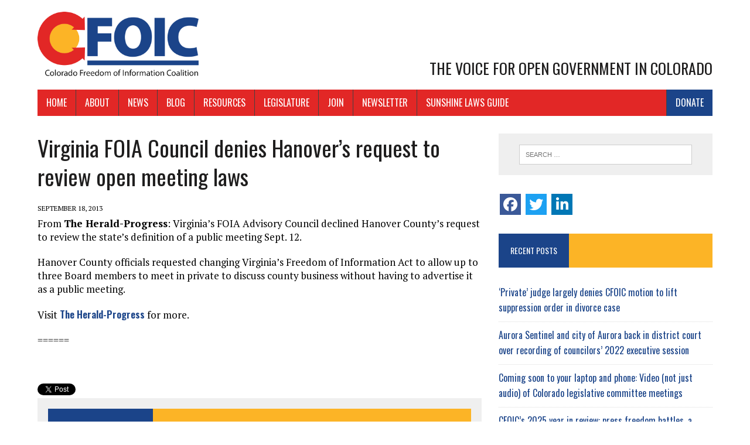

--- FILE ---
content_type: text/html; charset=UTF-8
request_url: https://coloradofoic.org/news/virginia-foia-council-denies-hanovers-request-to-review-open-meeting-laws/
body_size: 16512
content:
<!DOCTYPE html>
<html class="no-js" lang="en" prefix="og: http://ogp.me/ns# fb: http://ogp.me/ns/fb#">
<head>
<meta charset="UTF-8">
<meta name="viewport" content="width=device-width, initial-scale=1.0">
<link rel="profile" href="https://gmpg.org/xfn/11" />
<meta name='robots' content='index, follow, max-image-preview:large, max-snippet:-1, max-video-preview:-1' />
	<style>img:is([sizes="auto" i], [sizes^="auto," i]) { contain-intrinsic-size: 3000px 1500px }</style>
	
	<!-- This site is optimized with the Yoast SEO plugin v26.7 - https://yoast.com/wordpress/plugins/seo/ -->
	<title>Virginia FOIA Council denies Hanover’s request to review open meeting laws - Colorado Freedom of Information Coalition</title>
	<link rel="canonical" href="https://coloradofoic.org/news/virginia-foia-council-denies-hanovers-request-to-review-open-meeting-laws/" />
	<script type="application/ld+json" class="yoast-schema-graph">{"@context":"https://schema.org","@graph":[{"@type":"WebPage","@id":"https://coloradofoic.org/news/virginia-foia-council-denies-hanovers-request-to-review-open-meeting-laws/","url":"https://coloradofoic.org/news/virginia-foia-council-denies-hanovers-request-to-review-open-meeting-laws/","name":"Virginia FOIA Council denies Hanover’s request to review open meeting laws - Colorado Freedom of Information Coalition","isPartOf":{"@id":"https://coloradofoic.org/#website"},"datePublished":"2013-09-18T17:01:35+00:00","breadcrumb":{"@id":"https://coloradofoic.org/news/virginia-foia-council-denies-hanovers-request-to-review-open-meeting-laws/#breadcrumb"},"inLanguage":"en","potentialAction":[{"@type":"ReadAction","target":["https://coloradofoic.org/news/virginia-foia-council-denies-hanovers-request-to-review-open-meeting-laws/"]}]},{"@type":"BreadcrumbList","@id":"https://coloradofoic.org/news/virginia-foia-council-denies-hanovers-request-to-review-open-meeting-laws/#breadcrumb","itemListElement":[{"@type":"ListItem","position":1,"name":"Home","item":"https://coloradofoic.org/"},{"@type":"ListItem","position":2,"name":"Virginia FOIA Council denies Hanover’s request to review open meeting laws"}]},{"@type":"WebSite","@id":"https://coloradofoic.org/#website","url":"https://coloradofoic.org/","name":"Colorado Freedom of Information Coalition","description":"The Voice for Open Government in Colorado","publisher":{"@id":"https://coloradofoic.org/#organization"},"potentialAction":[{"@type":"SearchAction","target":{"@type":"EntryPoint","urlTemplate":"https://coloradofoic.org/?s={search_term_string}"},"query-input":{"@type":"PropertyValueSpecification","valueRequired":true,"valueName":"search_term_string"}}],"inLanguage":"en"},{"@type":"Organization","@id":"https://coloradofoic.org/#organization","name":"Colorado Freedom of Information Coalition","url":"https://coloradofoic.org/","logo":{"@type":"ImageObject","inLanguage":"en","@id":"https://coloradofoic.org/#/schema/logo/image/","url":"https://coloradofoic.org/wp-content/uploads/2022/09/CFOIC-logo.jpg","contentUrl":"https://coloradofoic.org/wp-content/uploads/2022/09/CFOIC-logo.jpg","width":1525,"height":630,"caption":"Colorado Freedom of Information Coalition"},"image":{"@id":"https://coloradofoic.org/#/schema/logo/image/"},"sameAs":["https://www.facebook.com/ColoradoFreedomOfInformationCoalition","https://x.com/CoFOIC","https://www.linkedin.com/company/colorado-freedom-of-information-coalition/"]}]}</script>
	<!-- / Yoast SEO plugin. -->


<link rel='dns-prefetch' href='//widgetlogic.org' />
<link rel='dns-prefetch' href='//secure.gravatar.com' />
<link rel='dns-prefetch' href='//stats.wp.com' />
<link rel='dns-prefetch' href='//fonts.googleapis.com' />
<link rel='dns-prefetch' href='//v0.wordpress.com' />
<link rel="alternate" type="application/rss+xml" title="Colorado Freedom of Information Coalition &raquo; Feed" href="https://coloradofoic.org/feed/" />
<link rel="alternate" type="application/rss+xml" title="Colorado Freedom of Information Coalition &raquo; Comments Feed" href="https://coloradofoic.org/comments/feed/" />
<script type="text/javascript">
/* <![CDATA[ */
window._wpemojiSettings = {"baseUrl":"https:\/\/s.w.org\/images\/core\/emoji\/16.0.1\/72x72\/","ext":".png","svgUrl":"https:\/\/s.w.org\/images\/core\/emoji\/16.0.1\/svg\/","svgExt":".svg","source":{"concatemoji":"https:\/\/coloradofoic.org\/wp-includes\/js\/wp-emoji-release.min.js?ver=3746d311935198f66bf861ecca3d70c0"}};
/*! This file is auto-generated */
!function(s,n){var o,i,e;function c(e){try{var t={supportTests:e,timestamp:(new Date).valueOf()};sessionStorage.setItem(o,JSON.stringify(t))}catch(e){}}function p(e,t,n){e.clearRect(0,0,e.canvas.width,e.canvas.height),e.fillText(t,0,0);var t=new Uint32Array(e.getImageData(0,0,e.canvas.width,e.canvas.height).data),a=(e.clearRect(0,0,e.canvas.width,e.canvas.height),e.fillText(n,0,0),new Uint32Array(e.getImageData(0,0,e.canvas.width,e.canvas.height).data));return t.every(function(e,t){return e===a[t]})}function u(e,t){e.clearRect(0,0,e.canvas.width,e.canvas.height),e.fillText(t,0,0);for(var n=e.getImageData(16,16,1,1),a=0;a<n.data.length;a++)if(0!==n.data[a])return!1;return!0}function f(e,t,n,a){switch(t){case"flag":return n(e,"\ud83c\udff3\ufe0f\u200d\u26a7\ufe0f","\ud83c\udff3\ufe0f\u200b\u26a7\ufe0f")?!1:!n(e,"\ud83c\udde8\ud83c\uddf6","\ud83c\udde8\u200b\ud83c\uddf6")&&!n(e,"\ud83c\udff4\udb40\udc67\udb40\udc62\udb40\udc65\udb40\udc6e\udb40\udc67\udb40\udc7f","\ud83c\udff4\u200b\udb40\udc67\u200b\udb40\udc62\u200b\udb40\udc65\u200b\udb40\udc6e\u200b\udb40\udc67\u200b\udb40\udc7f");case"emoji":return!a(e,"\ud83e\udedf")}return!1}function g(e,t,n,a){var r="undefined"!=typeof WorkerGlobalScope&&self instanceof WorkerGlobalScope?new OffscreenCanvas(300,150):s.createElement("canvas"),o=r.getContext("2d",{willReadFrequently:!0}),i=(o.textBaseline="top",o.font="600 32px Arial",{});return e.forEach(function(e){i[e]=t(o,e,n,a)}),i}function t(e){var t=s.createElement("script");t.src=e,t.defer=!0,s.head.appendChild(t)}"undefined"!=typeof Promise&&(o="wpEmojiSettingsSupports",i=["flag","emoji"],n.supports={everything:!0,everythingExceptFlag:!0},e=new Promise(function(e){s.addEventListener("DOMContentLoaded",e,{once:!0})}),new Promise(function(t){var n=function(){try{var e=JSON.parse(sessionStorage.getItem(o));if("object"==typeof e&&"number"==typeof e.timestamp&&(new Date).valueOf()<e.timestamp+604800&&"object"==typeof e.supportTests)return e.supportTests}catch(e){}return null}();if(!n){if("undefined"!=typeof Worker&&"undefined"!=typeof OffscreenCanvas&&"undefined"!=typeof URL&&URL.createObjectURL&&"undefined"!=typeof Blob)try{var e="postMessage("+g.toString()+"("+[JSON.stringify(i),f.toString(),p.toString(),u.toString()].join(",")+"));",a=new Blob([e],{type:"text/javascript"}),r=new Worker(URL.createObjectURL(a),{name:"wpTestEmojiSupports"});return void(r.onmessage=function(e){c(n=e.data),r.terminate(),t(n)})}catch(e){}c(n=g(i,f,p,u))}t(n)}).then(function(e){for(var t in e)n.supports[t]=e[t],n.supports.everything=n.supports.everything&&n.supports[t],"flag"!==t&&(n.supports.everythingExceptFlag=n.supports.everythingExceptFlag&&n.supports[t]);n.supports.everythingExceptFlag=n.supports.everythingExceptFlag&&!n.supports.flag,n.DOMReady=!1,n.readyCallback=function(){n.DOMReady=!0}}).then(function(){return e}).then(function(){var e;n.supports.everything||(n.readyCallback(),(e=n.source||{}).concatemoji?t(e.concatemoji):e.wpemoji&&e.twemoji&&(t(e.twemoji),t(e.wpemoji)))}))}((window,document),window._wpemojiSettings);
/* ]]> */
</script>
<link rel='stylesheet' id='cnss_font_awesome_css-css' href='https://coloradofoic.org/wp-content/plugins/easy-social-icons/css/font-awesome/css/all.min.css?ver=7.0.0' type='text/css' media='all' />
<link rel='stylesheet' id='cnss_font_awesome_v4_shims-css' href='https://coloradofoic.org/wp-content/plugins/easy-social-icons/css/font-awesome/css/v4-shims.min.css?ver=7.0.0' type='text/css' media='all' />
<link rel='stylesheet' id='cnss_css-css' href='https://coloradofoic.org/wp-content/plugins/easy-social-icons/css/cnss.css?ver=1.0' type='text/css' media='all' />
<link rel='stylesheet' id='cnss_share_css-css' href='https://coloradofoic.org/wp-content/plugins/easy-social-icons/css/share.css?ver=1.0' type='text/css' media='all' />
<link rel='stylesheet' id='pt-cv-public-style-css' href='https://coloradofoic.org/wp-content/plugins/content-views-query-and-display-post-page/public/assets/css/cv.css?ver=4.2.1' type='text/css' media='all' />
<link rel='stylesheet' id='pt-cv-public-pro-style-css' href='https://coloradofoic.org/wp-content/plugins/pt-content-views-pro/public/assets/css/cvpro.min.css?ver=5.8.7.1' type='text/css' media='all' />
<style id='wp-emoji-styles-inline-css' type='text/css'>

	img.wp-smiley, img.emoji {
		display: inline !important;
		border: none !important;
		box-shadow: none !important;
		height: 1em !important;
		width: 1em !important;
		margin: 0 0.07em !important;
		vertical-align: -0.1em !important;
		background: none !important;
		padding: 0 !important;
	}
</style>
<link rel='stylesheet' id='wp-block-library-css' href='https://coloradofoic.org/wp-includes/css/dist/block-library/style.min.css?ver=3746d311935198f66bf861ecca3d70c0' type='text/css' media='all' />
<style id='classic-theme-styles-inline-css' type='text/css'>
/*! This file is auto-generated */
.wp-block-button__link{color:#fff;background-color:#32373c;border-radius:9999px;box-shadow:none;text-decoration:none;padding:calc(.667em + 2px) calc(1.333em + 2px);font-size:1.125em}.wp-block-file__button{background:#32373c;color:#fff;text-decoration:none}
</style>
<style id='autoblue-comments-style-inline-css' type='text/css'>
.wp-block-autoblue-comment-template{list-style:none;margin:0;padding-left:0}.wp-block-autoblue-comment{display:grid;grid-template-columns:50px 1fr;grid-column-gap:16px}.wp-block-autoblue-comment>*{grid-column:2}.wp-block-autoblue-comment+.wp-block-autoblue-comment{margin-top:24px}.wp-block-autoblue-comment-avatar{grid-column:1;grid-row:span 4}.wp-block-autoblue-comment-avatar img{aspect-ratio:1/1;border-radius:50%;object-fit:cover;object-position:center;width:100%}.wp-block-autoblue-comment-author{align-items:center;display:flex;flex-wrap:wrap;gap:8px}.wp-block-autoblue-comment-author__name{font-weight:700}.wp-block-autoblue-comment-author__handle{opacity:.7}.wp-block-autoblue-comments-comment-text{margin:8px 0}.wp-block-autoblue-comment-date{font-size:80%;opacity:.7}.wp-block-autoblue-comment-replies{list-style:none;margin-top:24px;padding-left:0}.wp-block-autoblue-comment .wp-block-autoblue-comment .wp-block-autoblue-comment .wp-block-autoblue-comment-replies{grid-column:span 2}

</style>
<link rel='stylesheet' id='wp-components-css' href='https://coloradofoic.org/wp-includes/css/dist/components/style.min.css?ver=3746d311935198f66bf861ecca3d70c0' type='text/css' media='all' />
<link rel='stylesheet' id='wp-preferences-css' href='https://coloradofoic.org/wp-includes/css/dist/preferences/style.min.css?ver=3746d311935198f66bf861ecca3d70c0' type='text/css' media='all' />
<link rel='stylesheet' id='wp-block-editor-css' href='https://coloradofoic.org/wp-includes/css/dist/block-editor/style.min.css?ver=3746d311935198f66bf861ecca3d70c0' type='text/css' media='all' />
<link rel='stylesheet' id='popup-maker-block-library-style-css' href='https://coloradofoic.org/wp-content/plugins/popup-maker/dist/packages/block-library-style.css?ver=dbea705cfafe089d65f1' type='text/css' media='all' />
<link rel='stylesheet' id='mediaelement-css' href='https://coloradofoic.org/wp-includes/js/mediaelement/mediaelementplayer-legacy.min.css?ver=4.2.17' type='text/css' media='all' />
<link rel='stylesheet' id='wp-mediaelement-css' href='https://coloradofoic.org/wp-includes/js/mediaelement/wp-mediaelement.min.css?ver=3746d311935198f66bf861ecca3d70c0' type='text/css' media='all' />
<style id='jetpack-sharing-buttons-style-inline-css' type='text/css'>
.jetpack-sharing-buttons__services-list{display:flex;flex-direction:row;flex-wrap:wrap;gap:0;list-style-type:none;margin:5px;padding:0}.jetpack-sharing-buttons__services-list.has-small-icon-size{font-size:12px}.jetpack-sharing-buttons__services-list.has-normal-icon-size{font-size:16px}.jetpack-sharing-buttons__services-list.has-large-icon-size{font-size:24px}.jetpack-sharing-buttons__services-list.has-huge-icon-size{font-size:36px}@media print{.jetpack-sharing-buttons__services-list{display:none!important}}.editor-styles-wrapper .wp-block-jetpack-sharing-buttons{gap:0;padding-inline-start:0}ul.jetpack-sharing-buttons__services-list.has-background{padding:1.25em 2.375em}
</style>
<link rel='stylesheet' id='block-widget-css' href='https://coloradofoic.org/wp-content/plugins/widget-logic/block_widget/css/widget.css?ver=1768265231' type='text/css' media='all' />
<style id='global-styles-inline-css' type='text/css'>
:root{--wp--preset--aspect-ratio--square: 1;--wp--preset--aspect-ratio--4-3: 4/3;--wp--preset--aspect-ratio--3-4: 3/4;--wp--preset--aspect-ratio--3-2: 3/2;--wp--preset--aspect-ratio--2-3: 2/3;--wp--preset--aspect-ratio--16-9: 16/9;--wp--preset--aspect-ratio--9-16: 9/16;--wp--preset--color--black: #000000;--wp--preset--color--cyan-bluish-gray: #abb8c3;--wp--preset--color--white: #ffffff;--wp--preset--color--pale-pink: #f78da7;--wp--preset--color--vivid-red: #cf2e2e;--wp--preset--color--luminous-vivid-orange: #ff6900;--wp--preset--color--luminous-vivid-amber: #fcb900;--wp--preset--color--light-green-cyan: #7bdcb5;--wp--preset--color--vivid-green-cyan: #00d084;--wp--preset--color--pale-cyan-blue: #8ed1fc;--wp--preset--color--vivid-cyan-blue: #0693e3;--wp--preset--color--vivid-purple: #9b51e0;--wp--preset--gradient--vivid-cyan-blue-to-vivid-purple: linear-gradient(135deg,rgba(6,147,227,1) 0%,rgb(155,81,224) 100%);--wp--preset--gradient--light-green-cyan-to-vivid-green-cyan: linear-gradient(135deg,rgb(122,220,180) 0%,rgb(0,208,130) 100%);--wp--preset--gradient--luminous-vivid-amber-to-luminous-vivid-orange: linear-gradient(135deg,rgba(252,185,0,1) 0%,rgba(255,105,0,1) 100%);--wp--preset--gradient--luminous-vivid-orange-to-vivid-red: linear-gradient(135deg,rgba(255,105,0,1) 0%,rgb(207,46,46) 100%);--wp--preset--gradient--very-light-gray-to-cyan-bluish-gray: linear-gradient(135deg,rgb(238,238,238) 0%,rgb(169,184,195) 100%);--wp--preset--gradient--cool-to-warm-spectrum: linear-gradient(135deg,rgb(74,234,220) 0%,rgb(151,120,209) 20%,rgb(207,42,186) 40%,rgb(238,44,130) 60%,rgb(251,105,98) 80%,rgb(254,248,76) 100%);--wp--preset--gradient--blush-light-purple: linear-gradient(135deg,rgb(255,206,236) 0%,rgb(152,150,240) 100%);--wp--preset--gradient--blush-bordeaux: linear-gradient(135deg,rgb(254,205,165) 0%,rgb(254,45,45) 50%,rgb(107,0,62) 100%);--wp--preset--gradient--luminous-dusk: linear-gradient(135deg,rgb(255,203,112) 0%,rgb(199,81,192) 50%,rgb(65,88,208) 100%);--wp--preset--gradient--pale-ocean: linear-gradient(135deg,rgb(255,245,203) 0%,rgb(182,227,212) 50%,rgb(51,167,181) 100%);--wp--preset--gradient--electric-grass: linear-gradient(135deg,rgb(202,248,128) 0%,rgb(113,206,126) 100%);--wp--preset--gradient--midnight: linear-gradient(135deg,rgb(2,3,129) 0%,rgb(40,116,252) 100%);--wp--preset--font-size--small: 13px;--wp--preset--font-size--medium: 20px;--wp--preset--font-size--large: 36px;--wp--preset--font-size--x-large: 42px;--wp--preset--spacing--20: 0.44rem;--wp--preset--spacing--30: 0.67rem;--wp--preset--spacing--40: 1rem;--wp--preset--spacing--50: 1.5rem;--wp--preset--spacing--60: 2.25rem;--wp--preset--spacing--70: 3.38rem;--wp--preset--spacing--80: 5.06rem;--wp--preset--shadow--natural: 6px 6px 9px rgba(0, 0, 0, 0.2);--wp--preset--shadow--deep: 12px 12px 50px rgba(0, 0, 0, 0.4);--wp--preset--shadow--sharp: 6px 6px 0px rgba(0, 0, 0, 0.2);--wp--preset--shadow--outlined: 6px 6px 0px -3px rgba(255, 255, 255, 1), 6px 6px rgba(0, 0, 0, 1);--wp--preset--shadow--crisp: 6px 6px 0px rgba(0, 0, 0, 1);}:where(.is-layout-flex){gap: 0.5em;}:where(.is-layout-grid){gap: 0.5em;}body .is-layout-flex{display: flex;}.is-layout-flex{flex-wrap: wrap;align-items: center;}.is-layout-flex > :is(*, div){margin: 0;}body .is-layout-grid{display: grid;}.is-layout-grid > :is(*, div){margin: 0;}:where(.wp-block-columns.is-layout-flex){gap: 2em;}:where(.wp-block-columns.is-layout-grid){gap: 2em;}:where(.wp-block-post-template.is-layout-flex){gap: 1.25em;}:where(.wp-block-post-template.is-layout-grid){gap: 1.25em;}.has-black-color{color: var(--wp--preset--color--black) !important;}.has-cyan-bluish-gray-color{color: var(--wp--preset--color--cyan-bluish-gray) !important;}.has-white-color{color: var(--wp--preset--color--white) !important;}.has-pale-pink-color{color: var(--wp--preset--color--pale-pink) !important;}.has-vivid-red-color{color: var(--wp--preset--color--vivid-red) !important;}.has-luminous-vivid-orange-color{color: var(--wp--preset--color--luminous-vivid-orange) !important;}.has-luminous-vivid-amber-color{color: var(--wp--preset--color--luminous-vivid-amber) !important;}.has-light-green-cyan-color{color: var(--wp--preset--color--light-green-cyan) !important;}.has-vivid-green-cyan-color{color: var(--wp--preset--color--vivid-green-cyan) !important;}.has-pale-cyan-blue-color{color: var(--wp--preset--color--pale-cyan-blue) !important;}.has-vivid-cyan-blue-color{color: var(--wp--preset--color--vivid-cyan-blue) !important;}.has-vivid-purple-color{color: var(--wp--preset--color--vivid-purple) !important;}.has-black-background-color{background-color: var(--wp--preset--color--black) !important;}.has-cyan-bluish-gray-background-color{background-color: var(--wp--preset--color--cyan-bluish-gray) !important;}.has-white-background-color{background-color: var(--wp--preset--color--white) !important;}.has-pale-pink-background-color{background-color: var(--wp--preset--color--pale-pink) !important;}.has-vivid-red-background-color{background-color: var(--wp--preset--color--vivid-red) !important;}.has-luminous-vivid-orange-background-color{background-color: var(--wp--preset--color--luminous-vivid-orange) !important;}.has-luminous-vivid-amber-background-color{background-color: var(--wp--preset--color--luminous-vivid-amber) !important;}.has-light-green-cyan-background-color{background-color: var(--wp--preset--color--light-green-cyan) !important;}.has-vivid-green-cyan-background-color{background-color: var(--wp--preset--color--vivid-green-cyan) !important;}.has-pale-cyan-blue-background-color{background-color: var(--wp--preset--color--pale-cyan-blue) !important;}.has-vivid-cyan-blue-background-color{background-color: var(--wp--preset--color--vivid-cyan-blue) !important;}.has-vivid-purple-background-color{background-color: var(--wp--preset--color--vivid-purple) !important;}.has-black-border-color{border-color: var(--wp--preset--color--black) !important;}.has-cyan-bluish-gray-border-color{border-color: var(--wp--preset--color--cyan-bluish-gray) !important;}.has-white-border-color{border-color: var(--wp--preset--color--white) !important;}.has-pale-pink-border-color{border-color: var(--wp--preset--color--pale-pink) !important;}.has-vivid-red-border-color{border-color: var(--wp--preset--color--vivid-red) !important;}.has-luminous-vivid-orange-border-color{border-color: var(--wp--preset--color--luminous-vivid-orange) !important;}.has-luminous-vivid-amber-border-color{border-color: var(--wp--preset--color--luminous-vivid-amber) !important;}.has-light-green-cyan-border-color{border-color: var(--wp--preset--color--light-green-cyan) !important;}.has-vivid-green-cyan-border-color{border-color: var(--wp--preset--color--vivid-green-cyan) !important;}.has-pale-cyan-blue-border-color{border-color: var(--wp--preset--color--pale-cyan-blue) !important;}.has-vivid-cyan-blue-border-color{border-color: var(--wp--preset--color--vivid-cyan-blue) !important;}.has-vivid-purple-border-color{border-color: var(--wp--preset--color--vivid-purple) !important;}.has-vivid-cyan-blue-to-vivid-purple-gradient-background{background: var(--wp--preset--gradient--vivid-cyan-blue-to-vivid-purple) !important;}.has-light-green-cyan-to-vivid-green-cyan-gradient-background{background: var(--wp--preset--gradient--light-green-cyan-to-vivid-green-cyan) !important;}.has-luminous-vivid-amber-to-luminous-vivid-orange-gradient-background{background: var(--wp--preset--gradient--luminous-vivid-amber-to-luminous-vivid-orange) !important;}.has-luminous-vivid-orange-to-vivid-red-gradient-background{background: var(--wp--preset--gradient--luminous-vivid-orange-to-vivid-red) !important;}.has-very-light-gray-to-cyan-bluish-gray-gradient-background{background: var(--wp--preset--gradient--very-light-gray-to-cyan-bluish-gray) !important;}.has-cool-to-warm-spectrum-gradient-background{background: var(--wp--preset--gradient--cool-to-warm-spectrum) !important;}.has-blush-light-purple-gradient-background{background: var(--wp--preset--gradient--blush-light-purple) !important;}.has-blush-bordeaux-gradient-background{background: var(--wp--preset--gradient--blush-bordeaux) !important;}.has-luminous-dusk-gradient-background{background: var(--wp--preset--gradient--luminous-dusk) !important;}.has-pale-ocean-gradient-background{background: var(--wp--preset--gradient--pale-ocean) !important;}.has-electric-grass-gradient-background{background: var(--wp--preset--gradient--electric-grass) !important;}.has-midnight-gradient-background{background: var(--wp--preset--gradient--midnight) !important;}.has-small-font-size{font-size: var(--wp--preset--font-size--small) !important;}.has-medium-font-size{font-size: var(--wp--preset--font-size--medium) !important;}.has-large-font-size{font-size: var(--wp--preset--font-size--large) !important;}.has-x-large-font-size{font-size: var(--wp--preset--font-size--x-large) !important;}
:where(.wp-block-post-template.is-layout-flex){gap: 1.25em;}:where(.wp-block-post-template.is-layout-grid){gap: 1.25em;}
:where(.wp-block-columns.is-layout-flex){gap: 2em;}:where(.wp-block-columns.is-layout-grid){gap: 2em;}
:root :where(.wp-block-pullquote){font-size: 1.5em;line-height: 1.6;}
</style>
<link rel='stylesheet' id='contact-form-7-css' href='https://coloradofoic.org/wp-content/plugins/contact-form-7/includes/css/styles.css?ver=6.1.4' type='text/css' media='all' />
<link rel='stylesheet' id='email-subscribers-css' href='https://coloradofoic.org/wp-content/plugins/email-subscribers/lite/public/css/email-subscribers-public.css?ver=5.9.14' type='text/css' media='all' />
<link rel='stylesheet' id='toc-screen-css' href='https://coloradofoic.org/wp-content/plugins/table-of-contents-plus/screen.min.css?ver=2411.1' type='text/css' media='all' />
<style id='toc-screen-inline-css' type='text/css'>
div#toc_container {background: #efefef;border: 1px solid #FFFFFF;}
</style>
<link rel='stylesheet' id='godaddy-styles-css' href='https://coloradofoic.org/wp-content/mu-plugins/vendor/wpex/godaddy-launch/includes/Dependencies/GoDaddy/Styles/build/latest.css?ver=2.0.2' type='text/css' media='all' />
<link rel='stylesheet' id='mh-newsdesk-parent-style-css' href='https://coloradofoic.org/wp-content/themes/mh_newsdesk/style.css?ver=3746d311935198f66bf861ecca3d70c0' type='text/css' media='all' />
<link rel='stylesheet' id='mh-newsdesk-child-style-css' href='https://coloradofoic.org/wp-content/themes/mh_cofoic_child/style.css?ver=3746d311935198f66bf861ecca3d70c0' type='text/css' media='all' />
<link rel='stylesheet' id='mh-style-css' href='https://coloradofoic.org/wp-content/themes/mh_cofoic_child/style.css?ver=1.4.3' type='text/css' media='all' />
<link rel='stylesheet' id='mh-font-awesome-css' href='https://coloradofoic.org/wp-content/themes/mh_newsdesk/includes/font-awesome.min.css' type='text/css' media='all' />
<link rel='stylesheet' id='mh-google-fonts-css' href='https://fonts.googleapis.com/css?family=PT+Serif:300,400,400italic,600,700%7cOswald:300,400,400italic,600,700' type='text/css' media='all' />
<script type="text/javascript" src="https://coloradofoic.org/wp-includes/js/jquery/jquery.min.js?ver=3.7.1" id="jquery-core-js"></script>
<script type="text/javascript" src="https://coloradofoic.org/wp-includes/js/jquery/jquery-migrate.min.js?ver=3.4.1" id="jquery-migrate-js"></script>
<script type="text/javascript" src="https://coloradofoic.org/wp-content/plugins/easy-social-icons/js/cnss.js?ver=1.0" id="cnss_js-js"></script>
<script type="text/javascript" src="https://coloradofoic.org/wp-content/plugins/easy-social-icons/js/share.js?ver=1.0" id="cnss_share_js-js"></script>
<script type="text/javascript" src="https://coloradofoic.org/wp-content/plugins/sticky-menu-or-anything-on-scroll/assets/js/jq-sticky-anything.min.js?ver=2.1.1" id="stickyAnythingLib-js"></script>
<script type="text/javascript" src="https://coloradofoic.org/wp-content/themes/mh_newsdesk/js/scripts.js?ver=3746d311935198f66bf861ecca3d70c0" id="mh-scripts-js"></script>
<link rel="https://api.w.org/" href="https://coloradofoic.org/wp-json/" /><link rel="alternate" title="JSON" type="application/json" href="https://coloradofoic.org/wp-json/wp/v2/news/1006" /><link rel="EditURI" type="application/rsd+xml" title="RSD" href="https://coloradofoic.org/xmlrpc.php?rsd" />

<link rel="alternate" title="oEmbed (JSON)" type="application/json+oembed" href="https://coloradofoic.org/wp-json/oembed/1.0/embed?url=https%3A%2F%2Fcoloradofoic.org%2Fnews%2Fvirginia-foia-council-denies-hanovers-request-to-review-open-meeting-laws%2F" />
<link rel="alternate" title="oEmbed (XML)" type="text/xml+oembed" href="https://coloradofoic.org/wp-json/oembed/1.0/embed?url=https%3A%2F%2Fcoloradofoic.org%2Fnews%2Fvirginia-foia-council-denies-hanovers-request-to-review-open-meeting-laws%2F&#038;format=xml" />
<style type="text/css">
		ul.cnss-social-icon li.cn-fa-icon a:hover{color:#ffffff!important;}
		</style>
		<!-- GA Google Analytics @ https://m0n.co/ga -->
		<script async src="https://www.googletagmanager.com/gtag/js?id=G-G4BQ6QNL81"></script>
		<script>
			window.dataLayer = window.dataLayer || [];
			function gtag(){dataLayer.push(arguments);}
			gtag('js', new Date());
			gtag('config', 'G-G4BQ6QNL81');
		</script>

		<style>img#wpstats{display:none}</style>
			<style type="text/css">
    	    		.social-nav a:hover, .logo-title, .entry-content a, a:hover, .entry-meta .entry-meta-author, .entry-meta a, .comment-info, blockquote, .pagination a:hover .pagelink { color: #1b4489; }
			.main-nav li:hover, .slicknav_menu, .ticker-title, .breadcrumb a, .breadcrumb .bc-text, .button span, .widget-title span, input[type=submit], table th, .comment-section-title .comment-count, #cancel-comment-reply-link:hover, .pagination .current, .pagination .pagelink { background: #1b4489; }
			blockquote, input[type=text]:hover, input[type=email]:hover, input[type=tel]:hover, input[type=url]:hover, textarea:hover { border-color: #1b4489; }
    	    				.widget-title, .pagination a.page-numbers:hover, .dots:hover, .pagination a:hover .pagelink, .comment-section-title { background: #fcb426; }
			.commentlist .depth-1, .commentlist .bypostauthor .avatar { border-color: #fcb426; }
    	    				.main-nav, .main-nav ul li:hover > ul, .mh-footer { background: #e22726; }
    	    				.header-top, .header-nav ul li:hover > ul, .footer-ad-wrap, .footer-1, .footer-2, .footer-3, .footer-bottom { background: #e22726; }
			.social-nav a { color: #e22726; }
    	    	    		</style>
    <!--[if lt IE 9]>
<script src="https://coloradofoic.org/wp-content/themes/mh_newsdesk/js/css3-mediaqueries.js"></script>
<![endif]-->
<meta name="twitter:widgets:link-color" content="#000000"><meta name="twitter:widgets:border-color" content="#000000"><meta name="twitter:partner" content="tfwp"><link rel="icon" href="https://coloradofoic.org/wp-content/uploads/2019/03/cropped-cofoicicon-1-32x32.png" sizes="32x32" />
<link rel="icon" href="https://coloradofoic.org/wp-content/uploads/2019/03/cropped-cofoicicon-1-192x192.png" sizes="192x192" />
<link rel="apple-touch-icon" href="https://coloradofoic.org/wp-content/uploads/2019/03/cropped-cofoicicon-1-180x180.png" />
<meta name="msapplication-TileImage" content="https://coloradofoic.org/wp-content/uploads/2019/03/cropped-cofoicicon-1-270x270.png" />

<meta name="twitter:card" content="summary"><meta name="twitter:title" content="Virginia FOIA Council denies Hanover’s request to review open meeting laws"><meta name="twitter:site" content="@CoFOIC"><meta name="twitter:description" content="From The Herald-Progress:&nbsp;Virginia&rsquo;s FOIA Advisory Council declined Hanover County&rsquo;s request to review the state&rsquo;s definition of a public meeting Sept. 12. Hanover County officials requested changing Virginia&rsquo;s Freedom of Information Act to allow up to three Board members to meet in private to discuss county business without having to advertise it as a public meeting.&hellip;">
		<style type="text/css" id="wp-custom-css">
			body{background:#FFF;}

a {color:#1b4489;font-family:Oswald,sans-serif;}

a:hover {color:#333;font-family:Oswald,sans-serif;}

.entry-tags {
	margin:30px 0;
}

.entry-meta-cats, .entry-meta-date {
	display:block;
}

figcaption {font-size:0.8em;color:#666;text-align:center;}

.related-content .entry-meta {display:none;}

input[type=submit] {
	text-transform:uppercase;font-family:Oswald,sans-serif;font-size:0.8rem;
	padding:5px;
}
input[type=submit]:hover {
	font-size:0.8rem;
	padding:5px;
}

label {
	text-transform:uppercase;font-family:Oswald,sans-serif;font-size:0.8rem;
}

.home-sidebar a.button span {display:block;}

.content-list-thumb img {
	max-width:none;
	width:100%;
}

.entry-category {
	text-transform:uppercase;
	font-size: 0.75rem;
}

.entry-category a {
	margin-right:20px;
	font-weight:700;
}

.alignleft, .alignright {width:100%;height:auto;margin-bottom:10px;}

.alignleft img, .alignright img, .alignnone img {width:100%;height:auto;}

.alignnone {margin:0 0 20px;}
.logo-wrap {position:relative;}
.logo-wrap img {max-width:275px;}
.logo .logo-title {display:none;}
.logo .logo-tagline {margin-top:30px;}

.imagesmall .alignleft, .imagesmall .alignright {
	width:25%!important;
}

.wp-caption-text {font-style:italic;}

.video-wrapper {
	width: 100%;
	position: relative;
	padding-bottom: 56.25%;
	padding-top:0;
	height: 0;
	overflow: hidden;
	margin: 0 0 20px;	
}

.video-wrapper iframe {
	position: absolute;
	top: 0;
	left: 0;
	width: 100%;
	height: 100%;
}

.post-postscript, .jetpack_subscription_widget p {
	font-size:13px;
	line-height:18px;
	font-style:italic;
}

.mh-fp-large-widget .entry-meta-cats {display:none;}

.pt-cv-ifield {border-left:8px solid #f2f2f2;}

.page-id-17916 .pt-cv-ifield {border-left:none;border-bottom:1px dotted #dcdcdc;}


.widget_categories .cat-item-7, .widget_categories .cat-item-1 {display:none;}

.widget_recent_entries li {
	border-bottom:1px dotted #dcdcdc;padding:10px 0;
}

.jetpack_subscription_widget {margin-top:30px;}

.pt-cv-wrapper .pagination>li>a {
	padding:12px 20px;border:none;
}

@media (min-width:980px) {
.alignleft, .alignright {width:50%;height:auto;max-width:500px;}
.alignleft {margin:0 20px 10px 0;}
.alignright {margin:0 0 10px 20px;}
	
.logo .logo-tagline {position:absolute;top:80px;
right:0px;margin-top:0;font-size:26px}

li.menu-item-18022 {float:right;}
li.menu-item-18022 a {background: #1b4489;}
li.menu-item-18022 a:hover {background: #fcb426;}
}

.toc_widget ul ul {
	margin-left:20px;
}

.toc_widget ul ul ul {
	margin-left:20px;
}

.toc_title {
	font-family: 'Oswald',Helvetica,Arial,sans-serif;
	font-size: 0.875rem;
	font-weight: 300!important;
	text-transform: uppercase;
}

#toc_container {
	padding:30px;
}

#toc_container a {
	font-weight:400;
}

.toc_number {
	display:none;
}

#post-25347 h2 {
	text-transform:uppercase;
	background: #1b4489;
	color:#FFF;
	padding:20px;
}

#post-25347 h3 {
	color:#e22726;
}

#post-25347 h4 {
	color:#1b4489;
background: #fcb426;
padding: 5px 10px;
font-size: 16px;
display: inline-block;	
}

#post-25347 .entry-content ul {
	list-style:disc;
}

#post-25347 .entry-content ul ul {
	list-style:circle;
}

#toc-widget-2.element-is-sticky {
	overflow-y:scroll!important;
	max-height:95vh!important;
	width:auto!important;
	background:#FFF!important;
}		</style>
		
<!-- START - Open Graph and Twitter Card Tags 3.3.7 -->
 <!-- Facebook Open Graph -->
  <meta property="og:locale" content="en"/>
  <meta property="og:site_name" content="Colorado Freedom of Information Coalition"/>
  <meta property="og:title" content="Virginia FOIA Council denies Hanover’s request to review open meeting laws - Colorado Freedom of Information Coalition"/>
  <meta property="og:url" content="https://coloradofoic.org/news/virginia-foia-council-denies-hanovers-request-to-review-open-meeting-laws/"/>
  <meta property="og:type" content="article"/>
  <meta property="og:description" content="From The Herald-Progress: Virginia&rsquo;s FOIA Advisory Council declined Hanover County&rsquo;s request to review the state&rsquo;s definition of a public meeting Sept. 12. Hanover County officials requested changing Virginia&rsquo;s Freedom of Information Act to allow up to three Board members to"/>
  <meta property="article:publisher" content="https://www.facebook.com/ColoradoFreedomOfInformationCoalition/"/>
 <!-- Google+ / Schema.org -->
 <!-- Twitter Cards -->
  <meta name="twitter:title" content="Virginia FOIA Council denies Hanover’s request to review open meeting laws - Colorado Freedom of Information Coalition"/>
  <meta name="twitter:url" content="https://coloradofoic.org/news/virginia-foia-council-denies-hanovers-request-to-review-open-meeting-laws/"/>
  <meta name="twitter:description" content="From The Herald-Progress: Virginia&rsquo;s FOIA Advisory Council declined Hanover County&rsquo;s request to review the state&rsquo;s definition of a public meeting Sept. 12. Hanover County officials requested changing Virginia&rsquo;s Freedom of Information Act to allow up to three Board members to"/>
  <meta name="twitter:card" content="summary_large_image"/>
  <meta name="twitter:site" content="@CoFOIC"/>
 <!-- SEO -->
 <!-- Misc. tags -->
 <!-- is_singular | yoast_seo -->
<!-- END - Open Graph and Twitter Card Tags 3.3.7 -->
	
<script src=https://www.billtrack50.com/Scripts/bt50.widget.min.js type="text/javascript"></script> 
<script type="text/javascript">
  BT50.Widget({
    backImage: 'flat',
    billSheet:  '5c4174d1-4bcc-40f8-9277-6c8f4f818ee1',
    borderColor: '#9C9C9C',
    fontFamily: 'Verdana, Arial, Helvetica, sans-serif',
    fontSize: 10,
    linkColor: '#CD0A0A',
    height:  600,
    rows: '40',
    showPosition: false,
    stateFilter: 'CO',
    sortBy: '1',
    sortDir: 'desc',
    tBackground: '#CCCCCC',
    tForeground: '#444444',
    title:  'FOI Legislation',
    width:  '99%'
  });
</script>
</head>
<body data-rsssl=1 class="wp-singular news-template-default single single-news postid-1006 single-format-standard wp-theme-mh_newsdesk wp-child-theme-mh_cofoic_child mh-right-sb mh-loop-layout1" itemscope="itemscope" itemtype="http://schema.org/WebPage">
<div id="fb-root"></div>
<script>(function(d, s, id) {
  var js, fjs = d.getElementsByTagName(s)[0];
  if (d.getElementById(id)) return;
  js = d.createElement(s); js.id = id;
  js.src = 'https://connect.facebook.net/en_US/sdk.js#xfbml=1&version=v3.2';
  fjs.parentNode.insertBefore(js, fjs);
}(document, 'script', 'facebook-jssdk'));</script>	
<div id="mh-wrapper">
<header class="mh-header" itemscope="itemscope" itemtype="http://schema.org/WPHeader">
	<div class="header-wrap clearfix">
				<div class="mh-col mh-1-3 header-logo-full">
			<a href="https://coloradofoic.org/" title="Colorado Freedom of Information Coalition" rel="home">
<div class="logo-wrap" role="banner">
<img src="/wp-content/uploads/2019/01/CFOIC-logo.png" height="330" width="800" alt="Colorado Freedom of Information Coalition" />
<div class="logo">
<h1 class="logo-title">Colorado Freedom of Information Coalition</h1>
<h2 class="logo-tagline">The Voice for Open Government in Colorado</h2>
</div>
</div>
</a>
		</div>
			</div>
	<div class="header-menu clearfix">
		<nav class="main-nav clearfix" itemscope="itemscope" itemtype="http://schema.org/SiteNavigationElement">
			<div class="menu-main-navigation-container"><ul id="menu-main-navigation" class="menu"><li id="menu-item-18049" class="menu-item menu-item-type-post_type menu-item-object-page menu-item-home menu-item-18049"><a href="https://coloradofoic.org/">Home</a></li>
<li id="menu-item-17984" class="menu-item menu-item-type-post_type menu-item-object-page menu-item-has-children menu-item-17984"><a href="https://coloradofoic.org/about/">About</a>
<ul class="sub-menu">
	<li id="menu-item-18060" class="menu-item menu-item-type-post_type menu-item-object-page menu-item-18060"><a href="https://coloradofoic.org/staff/">Staff</a></li>
	<li id="menu-item-18061" class="menu-item menu-item-type-post_type menu-item-object-page menu-item-18061"><a href="https://coloradofoic.org/board/">Board of Directors</a></li>
	<li id="menu-item-18107" class="menu-item menu-item-type-post_type menu-item-object-page menu-item-18107"><a href="https://coloradofoic.org/history/">History</a></li>
	<li id="menu-item-18108" class="menu-item menu-item-type-post_type menu-item-object-page menu-item-18108"><a href="https://coloradofoic.org/funders/">Funders</a></li>
	<li id="menu-item-18109" class="menu-item menu-item-type-post_type menu-item-object-page menu-item-18109"><a href="https://coloradofoic.org/awards/">Awards</a></li>
</ul>
</li>
<li id="menu-item-18051" class="menu-item menu-item-type-post_type menu-item-object-page menu-item-18051"><a href="https://coloradofoic.org/news/">News</a></li>
<li id="menu-item-17985" class="menu-item menu-item-type-post_type menu-item-object-page current_page_parent menu-item-17985"><a href="https://coloradofoic.org/blog/">Blog</a></li>
<li id="menu-item-18190" class="menu-item menu-item-type-post_type menu-item-object-page menu-item-has-children menu-item-18190"><a href="https://coloradofoic.org/resources/">Resources</a>
<ul class="sub-menu">
	<li id="menu-item-18112" class="menu-item menu-item-type-post_type menu-item-object-page menu-item-18112"><a href="https://coloradofoic.org/videos/">Videos</a></li>
	<li id="menu-item-18113" class="menu-item menu-item-type-post_type menu-item-object-page menu-item-18113"><a href="https://coloradofoic.org/create-and-send-a-public-records-request/">Write a Public Records Request Letter</a></li>
	<li id="menu-item-18110" class="menu-item menu-item-type-post_type menu-item-object-page menu-item-18110"><a href="https://coloradofoic.org/diy-foi/">DIY FOI</a></li>
	<li id="menu-item-18111" class="menu-item menu-item-type-post_type menu-item-object-page menu-item-18111"><a href="https://coloradofoic.org/public-information-online/">Public Data Online</a></li>
</ul>
</li>
<li id="menu-item-17987" class="menu-item menu-item-type-post_type menu-item-object-page menu-item-17987"><a href="https://coloradofoic.org/legislature/">Legislature</a></li>
<li id="menu-item-17989" class="menu-item menu-item-type-post_type menu-item-object-page menu-item-17989"><a href="https://coloradofoic.org/join/">Join</a></li>
<li id="menu-item-17990" class="menu-item menu-item-type-post_type menu-item-object-page menu-item-17990"><a href="https://coloradofoic.org/newsletter/">Newsletter</a></li>
<li id="menu-item-18022" class="menu-item menu-item-type-post_type menu-item-object-page menu-item-18022"><a href="https://coloradofoic.org/donate/">Donate</a></li>
<li id="menu-item-25678" class="menu-item menu-item-type-post_type menu-item-object-page menu-item-25678"><a href="https://coloradofoic.org/open-government-guide/">Sunshine Laws Guide</a></li>
</ul></div>		</nav>

	</div>
</header><div class="mh-section mh-group">
	<div id="main-content" class="mh-content" role="main" itemprop="mainContentOfPage"><article id="post-1006" class="post-1006 news type-news status-publish format-standard hentry">
	<header class="entry-header clearfix">
		<div class="entry-category">
			<ul>
    						</ul>
		</div>
		<h1 class="entry-title">
			Virginia FOIA Council denies Hanover’s request to review open meeting laws		</h1>
	</header><p class="entry-meta">
<span class="entry-meta-date updated">September 18, 2013</span>
</p>
	<div class="entry-content clearfix">
		<p>From <strong>The Herald-Progress</strong>:&nbsp;Virginia’s FOIA Advisory Council declined Hanover County’s request to review the state’s definition of a public meeting Sept. 12.</p>
<p>
Hanover County officials requested changing Virginia’s Freedom of Information Act to allow up to three Board members to meet in private to discuss county business without having to advertise it as a public meeting.</p>
<p>Visit <a href="http://www.herald-progress.com/?p=12577">The Herald-Progress</a> for more.</p>
<p>======</p>
<p>&nbsp;</p>

<div class="twitter-share"><a href="https://twitter.com/intent/tweet?url=https%3A%2F%2Fcoloradofoic.org%2Fnews%2Fvirginia-foia-council-denies-hanovers-request-to-review-open-meeting-laws%2F&#038;via=CoFOIC" class="twitter-share-button">Tweet</a></div>
	</div>
		<div id="email-subscribers-form-2" class="sb-widget post-ad post-ad-2 widget_email-subscribers-form"><h4 class="widget-title"><span> Subscribe to Our Blog </span></h4><div class="emaillist" id="es_form_f1-p1006-n1"><form action="/news/virginia-foia-council-denies-hanovers-request-to-review-open-meeting-laws/#es_form_f1-p1006-n1" method="post" class="es_subscription_form es_shortcode_form  es_ajax_subscription_form" id="es_subscription_form_6967a8163d0a3" data-source="ig-es" data-form-id="1"><div class="es-field-wrap"><label>Name<br /><input type="text" name="esfpx_name" class="ig_es_form_field_name" placeholder="" value="" /></label></div><div class="es-field-wrap ig-es-form-field"><label class="es-field-label">Email*<br /><input class="es_required_field es_txt_email ig_es_form_field_email ig-es-form-input" type="email" name="esfpx_email" value="" placeholder="" required="required" /></label></div><input type="hidden" name="esfpx_lists[]" value="3d098c95b252" /><input type="hidden" name="esfpx_form_id" value="1" /><input type="hidden" name="es" value="subscribe" />
			<input type="hidden" name="esfpx_es_form_identifier" value="f1-p1006-n1" />
			<input type="hidden" name="esfpx_es_email_page" value="1006" />
			<input type="hidden" name="esfpx_es_email_page_url" value="https://coloradofoic.org/news/virginia-foia-council-denies-hanovers-request-to-review-open-meeting-laws/" />
			<input type="hidden" name="esfpx_status" value="Unconfirmed" />
			<input type="hidden" name="esfpx_es-subscribe" id="es-subscribe-6967a8163d0a3" value="1967fce957" />
			<label style="position:absolute;top:-99999px;left:-99999px;z-index:-99;" aria-hidden="true"><span hidden>Please leave this field empty.</span><input type="email" name="esfpx_es_hp_email" class="es_required_field" tabindex="-1" autocomplete="-1" value="" /></label><input type="submit" name="submit" class="es_subscription_form_submit es_submit_button es_textbox_button" id="es_subscription_form_submit_6967a8163d0a3" value="Submit" /><span class="es_spinner_image" id="spinner-image"><img src="https://coloradofoic.org/wp-content/plugins/email-subscribers/lite/public/images/spinner.gif" alt="Loading" /></span></form><span class="es_subscription_message " id="es_subscription_message_6967a8163d0a3" role="alert" aria-live="assertive"></span></div></div></article><div class="mh-share-buttons mh-group">
    <a class="mh-col mh-1-4 mh-facebook" href="#" onclick="window.open('http://www.facebook.com/sharer.php?u=https://coloradofoic.org/news/virginia-foia-council-denies-hanovers-request-to-review-open-meeting-laws/&t=Virginia FOIA Council denies Hanover’s request to review open meeting laws', 'facebookShare', 'width=626,height=436'); return false;" title="Share on Facebook">
	    <span class="mh-share-button"><i class="fa fa-facebook fa-2x"></i>SHARE</span>
	</a>
    <a class="mh-col mh-1-4 mh-twitter" href="#" onclick="window.open('http://twitter.com/share?text=Virginia FOIA Council denies Hanover’s request to review open meeting laws -&url=https://coloradofoic.org/news/virginia-foia-council-denies-hanovers-request-to-review-open-meeting-laws/', 'twitterShare', 'width=626,height=436'); return false;" title="Tweet This Post">
	    <span class="mh-share-button"><i class="fa fa-twitter fa-2x"></i>TWEET</span>
	</a>
    <a class="mh-col mh-1-4 mh-pinterest" href="#" onclick="window.open('http://pinterest.com/pin/create/button/?url=https://coloradofoic.org/news/virginia-foia-council-denies-hanovers-request-to-review-open-meeting-laws/&media=&description=Virginia FOIA Council denies Hanover’s request to review open meeting laws', 'pinterestShare', 'width=750,height=350'); return false;" title="Pin This Post">
	    <span class="mh-share-button"><i class="fa fa-pinterest fa-2x"></i>PIN</span>
	</a>
    <a class="mh-col mh-1-4 mh-googleplus" href="#" onclick="window.open('https://plusone.google.com/_/+1/confirm?hl=en-US&url=https://coloradofoic.org/news/virginia-foia-council-denies-hanovers-request-to-review-open-meeting-laws/', 'googleShare', 'width=626,height=436'); return false;" title="Share on Google+" target="_blank">
	    <span class="mh-share-button"><i class="fa fa-google-plus fa-2x"></i>SHARE</span>
	</a>
</div><nav class="post-nav-wrap" itemscope="itemscope" itemtype="http://schema.org/SiteNavigationElement">
<ul class="post-nav clearfix">
<li class="post-nav-prev">
<a href="https://coloradofoic.org/news/latest-winners-in-the-knight-community-information-challenge/" rel="prev"><i class="fa fa-chevron-left"></i>Previous post</a></li>
<li class="post-nav-next">
<a href="https://coloradofoic.org/news/failed-pentagon-fax-machine-blocks-foia-requests/" rel="next">Next post<i class="fa fa-chevron-right"></i></a></li>
</ul>
</nav>
	</div>
	<aside class="mh-sidebar" itemscope="itemscope" itemtype="http://schema.org/WPSideBar">
	<div id="search-2" class="sb-widget clearfix widget_search"><form role="search" method="get" class="search-form" action="https://coloradofoic.org/">
				<label>
					<span class="screen-reader-text">Search for:</span>
					<input type="search" class="search-field" placeholder="Search &hellip;" value="" name="s" />
				</label>
				<input type="submit" class="search-submit" value="Search" />
			</form></div><div id="cnss_widget-3" class="sb-widget clearfix widget_cnss_widget"><ul id="" class="cnss-social-icon " style="text-align:left; text-align:-webkit-left; align-self:start; margin: 0 auto;">		<li class="cn-fa-facebook cn-fa-icon " style="display:inline-block;"><a class="cnss-facebook" target="_blank" href="https://www.facebook.com/ColoradoFreedomOfInformationCoalition/" title="Facebook" style="width:36px;height:36px;padding:6px 0;margin:2px;color: #ffffff;border-radius: 0%;"><i title="Facebook" style="font-size:24px;" class="fa fa-facebook"></i></a></li>		<li class="cn-fa-twitter cn-fa-icon " style="display:inline-block;"><a class="cnss-twitter" target="_blank" href="https://twitter.com/CoFOIC" title="Twitter" style="width:36px;height:36px;padding:6px 0;margin:2px;color: #ffffff;border-radius: 0%;"><i title="Twitter" style="font-size:24px;" class="fa fa-twitter"></i></a></li>		<li class="cn-fa-linkedin cn-fa-icon " style="display:inline-block;"><a class="cnss-linkedin" target="_blank" href="https://linkedin.com/" title="LinkedIn" style="width:36px;height:36px;padding:6px 0;margin:2px;color: #ffffff;border-radius: 0%;"><i title="LinkedIn" style="font-size:24px;" class="fa fa-linkedin"></i></a></li></ul>
	
	</div>
		<div id="recent-posts-2" class="sb-widget clearfix widget_recent_entries">
		<h4 class="widget-title"><span>Recent Posts</span></h4>
		<ul>
											<li>
					<a href="https://coloradofoic.org/private-judge-largely-denies-cfoic-motion-to-lift-suppression-order-in-divorce-case/">&#8216;Private&#8217; judge largely denies CFOIC motion to lift suppression order in divorce case</a>
									</li>
											<li>
					<a href="https://coloradofoic.org/aurora-sentinel-and-city-of-aurora-back-in-district-court-over-recording-of-councilors-2022-executive-session/">Aurora Sentinel and city of Aurora back in district court over recording of councilors’ 2022 executive session</a>
									</li>
											<li>
					<a href="https://coloradofoic.org/coming-soon-to-your-laptop-and-phone-video-not-just-audio-of-colorado-legislative-committee-meetings/">Coming soon to your laptop and phone: Video (not just audio) of Colorado legislative committee meetings</a>
									</li>
											<li>
					<a href="https://coloradofoic.org/cfoics-2025-year-in-review-press-freedom-battles-a-vetoed-records-bill-a-private-judicial-system-auto-deleted-signal-texts-and-a-25-4-million-cora-request/">CFOIC’s 2025 year in review: press freedom battles, a vetoed records bill, a ‘private’ judicial system, auto-deleted Signal texts and a $25.4 million CORA request</a>
									</li>
											<li>
					<a href="https://coloradofoic.org/estes-valley-voice-argues-in-court-for-disclosure-of-redacted-attorney-billing-statements-of-hospital-district/">Estes Valley Voice argues in court for disclosure of redacted attorney billing statements of hospital district</a>
									</li>
					</ul>

		</div><div id="archives-2" class="sb-widget clearfix widget_archive"><h4 class="widget-title"><span>Archives</span></h4>		<label class="screen-reader-text" for="archives-dropdown-2">Archives</label>
		<select id="archives-dropdown-2" name="archive-dropdown">
			
			<option value="">Select Month</option>
				<option value='https://coloradofoic.org/2026/01/'> January 2026 </option>
	<option value='https://coloradofoic.org/2025/12/'> December 2025 </option>
	<option value='https://coloradofoic.org/2025/11/'> November 2025 </option>
	<option value='https://coloradofoic.org/2025/10/'> October 2025 </option>
	<option value='https://coloradofoic.org/2025/09/'> September 2025 </option>
	<option value='https://coloradofoic.org/2025/08/'> August 2025 </option>
	<option value='https://coloradofoic.org/2025/07/'> July 2025 </option>
	<option value='https://coloradofoic.org/2025/06/'> June 2025 </option>
	<option value='https://coloradofoic.org/2025/05/'> May 2025 </option>
	<option value='https://coloradofoic.org/2025/04/'> April 2025 </option>
	<option value='https://coloradofoic.org/2025/03/'> March 2025 </option>
	<option value='https://coloradofoic.org/2025/02/'> February 2025 </option>
	<option value='https://coloradofoic.org/2025/01/'> January 2025 </option>
	<option value='https://coloradofoic.org/2024/12/'> December 2024 </option>
	<option value='https://coloradofoic.org/2024/11/'> November 2024 </option>
	<option value='https://coloradofoic.org/2024/10/'> October 2024 </option>
	<option value='https://coloradofoic.org/2024/09/'> September 2024 </option>
	<option value='https://coloradofoic.org/2024/08/'> August 2024 </option>
	<option value='https://coloradofoic.org/2024/07/'> July 2024 </option>
	<option value='https://coloradofoic.org/2024/06/'> June 2024 </option>
	<option value='https://coloradofoic.org/2024/05/'> May 2024 </option>
	<option value='https://coloradofoic.org/2024/04/'> April 2024 </option>
	<option value='https://coloradofoic.org/2024/03/'> March 2024 </option>
	<option value='https://coloradofoic.org/2024/02/'> February 2024 </option>
	<option value='https://coloradofoic.org/2024/01/'> January 2024 </option>
	<option value='https://coloradofoic.org/2023/12/'> December 2023 </option>
	<option value='https://coloradofoic.org/2023/11/'> November 2023 </option>
	<option value='https://coloradofoic.org/2023/10/'> October 2023 </option>
	<option value='https://coloradofoic.org/2023/09/'> September 2023 </option>
	<option value='https://coloradofoic.org/2023/08/'> August 2023 </option>
	<option value='https://coloradofoic.org/2023/07/'> July 2023 </option>
	<option value='https://coloradofoic.org/2023/06/'> June 2023 </option>
	<option value='https://coloradofoic.org/2023/05/'> May 2023 </option>
	<option value='https://coloradofoic.org/2023/04/'> April 2023 </option>
	<option value='https://coloradofoic.org/2023/03/'> March 2023 </option>
	<option value='https://coloradofoic.org/2023/02/'> February 2023 </option>
	<option value='https://coloradofoic.org/2023/01/'> January 2023 </option>
	<option value='https://coloradofoic.org/2022/12/'> December 2022 </option>
	<option value='https://coloradofoic.org/2022/11/'> November 2022 </option>
	<option value='https://coloradofoic.org/2022/10/'> October 2022 </option>
	<option value='https://coloradofoic.org/2022/09/'> September 2022 </option>
	<option value='https://coloradofoic.org/2022/08/'> August 2022 </option>
	<option value='https://coloradofoic.org/2022/07/'> July 2022 </option>
	<option value='https://coloradofoic.org/2022/06/'> June 2022 </option>
	<option value='https://coloradofoic.org/2022/05/'> May 2022 </option>
	<option value='https://coloradofoic.org/2022/04/'> April 2022 </option>
	<option value='https://coloradofoic.org/2022/03/'> March 2022 </option>
	<option value='https://coloradofoic.org/2022/02/'> February 2022 </option>
	<option value='https://coloradofoic.org/2022/01/'> January 2022 </option>
	<option value='https://coloradofoic.org/2021/12/'> December 2021 </option>
	<option value='https://coloradofoic.org/2021/11/'> November 2021 </option>
	<option value='https://coloradofoic.org/2021/10/'> October 2021 </option>
	<option value='https://coloradofoic.org/2021/09/'> September 2021 </option>
	<option value='https://coloradofoic.org/2021/08/'> August 2021 </option>
	<option value='https://coloradofoic.org/2021/07/'> July 2021 </option>
	<option value='https://coloradofoic.org/2021/06/'> June 2021 </option>
	<option value='https://coloradofoic.org/2021/05/'> May 2021 </option>
	<option value='https://coloradofoic.org/2021/04/'> April 2021 </option>
	<option value='https://coloradofoic.org/2021/03/'> March 2021 </option>
	<option value='https://coloradofoic.org/2021/02/'> February 2021 </option>
	<option value='https://coloradofoic.org/2021/01/'> January 2021 </option>
	<option value='https://coloradofoic.org/2020/12/'> December 2020 </option>
	<option value='https://coloradofoic.org/2020/11/'> November 2020 </option>
	<option value='https://coloradofoic.org/2020/10/'> October 2020 </option>
	<option value='https://coloradofoic.org/2020/09/'> September 2020 </option>
	<option value='https://coloradofoic.org/2020/08/'> August 2020 </option>
	<option value='https://coloradofoic.org/2020/07/'> July 2020 </option>
	<option value='https://coloradofoic.org/2020/06/'> June 2020 </option>
	<option value='https://coloradofoic.org/2020/05/'> May 2020 </option>
	<option value='https://coloradofoic.org/2020/04/'> April 2020 </option>
	<option value='https://coloradofoic.org/2020/03/'> March 2020 </option>
	<option value='https://coloradofoic.org/2020/02/'> February 2020 </option>
	<option value='https://coloradofoic.org/2020/01/'> January 2020 </option>
	<option value='https://coloradofoic.org/2019/12/'> December 2019 </option>
	<option value='https://coloradofoic.org/2019/11/'> November 2019 </option>
	<option value='https://coloradofoic.org/2019/10/'> October 2019 </option>
	<option value='https://coloradofoic.org/2019/09/'> September 2019 </option>
	<option value='https://coloradofoic.org/2019/08/'> August 2019 </option>
	<option value='https://coloradofoic.org/2019/07/'> July 2019 </option>
	<option value='https://coloradofoic.org/2019/06/'> June 2019 </option>
	<option value='https://coloradofoic.org/2019/05/'> May 2019 </option>
	<option value='https://coloradofoic.org/2019/04/'> April 2019 </option>
	<option value='https://coloradofoic.org/2019/03/'> March 2019 </option>
	<option value='https://coloradofoic.org/2019/02/'> February 2019 </option>
	<option value='https://coloradofoic.org/2019/01/'> January 2019 </option>
	<option value='https://coloradofoic.org/2018/12/'> December 2018 </option>
	<option value='https://coloradofoic.org/2018/11/'> November 2018 </option>
	<option value='https://coloradofoic.org/2018/10/'> October 2018 </option>
	<option value='https://coloradofoic.org/2018/09/'> September 2018 </option>
	<option value='https://coloradofoic.org/2018/08/'> August 2018 </option>
	<option value='https://coloradofoic.org/2018/07/'> July 2018 </option>
	<option value='https://coloradofoic.org/2018/06/'> June 2018 </option>
	<option value='https://coloradofoic.org/2018/05/'> May 2018 </option>
	<option value='https://coloradofoic.org/2018/04/'> April 2018 </option>
	<option value='https://coloradofoic.org/2018/03/'> March 2018 </option>
	<option value='https://coloradofoic.org/2018/02/'> February 2018 </option>
	<option value='https://coloradofoic.org/2018/01/'> January 2018 </option>
	<option value='https://coloradofoic.org/2017/12/'> December 2017 </option>
	<option value='https://coloradofoic.org/2017/11/'> November 2017 </option>
	<option value='https://coloradofoic.org/2017/10/'> October 2017 </option>
	<option value='https://coloradofoic.org/2017/09/'> September 2017 </option>
	<option value='https://coloradofoic.org/2017/08/'> August 2017 </option>
	<option value='https://coloradofoic.org/2017/07/'> July 2017 </option>
	<option value='https://coloradofoic.org/2017/06/'> June 2017 </option>
	<option value='https://coloradofoic.org/2017/05/'> May 2017 </option>
	<option value='https://coloradofoic.org/2017/04/'> April 2017 </option>
	<option value='https://coloradofoic.org/2017/03/'> March 2017 </option>
	<option value='https://coloradofoic.org/2017/02/'> February 2017 </option>
	<option value='https://coloradofoic.org/2017/01/'> January 2017 </option>
	<option value='https://coloradofoic.org/2016/12/'> December 2016 </option>
	<option value='https://coloradofoic.org/2016/11/'> November 2016 </option>
	<option value='https://coloradofoic.org/2016/10/'> October 2016 </option>
	<option value='https://coloradofoic.org/2016/09/'> September 2016 </option>
	<option value='https://coloradofoic.org/2016/08/'> August 2016 </option>
	<option value='https://coloradofoic.org/2016/07/'> July 2016 </option>
	<option value='https://coloradofoic.org/2016/06/'> June 2016 </option>
	<option value='https://coloradofoic.org/2016/05/'> May 2016 </option>
	<option value='https://coloradofoic.org/2016/04/'> April 2016 </option>
	<option value='https://coloradofoic.org/2016/03/'> March 2016 </option>
	<option value='https://coloradofoic.org/2016/02/'> February 2016 </option>
	<option value='https://coloradofoic.org/2016/01/'> January 2016 </option>
	<option value='https://coloradofoic.org/2015/12/'> December 2015 </option>
	<option value='https://coloradofoic.org/2015/11/'> November 2015 </option>
	<option value='https://coloradofoic.org/2015/10/'> October 2015 </option>
	<option value='https://coloradofoic.org/2015/09/'> September 2015 </option>
	<option value='https://coloradofoic.org/2015/08/'> August 2015 </option>
	<option value='https://coloradofoic.org/2015/07/'> July 2015 </option>
	<option value='https://coloradofoic.org/2015/06/'> June 2015 </option>
	<option value='https://coloradofoic.org/2015/05/'> May 2015 </option>
	<option value='https://coloradofoic.org/2015/04/'> April 2015 </option>
	<option value='https://coloradofoic.org/2015/03/'> March 2015 </option>
	<option value='https://coloradofoic.org/2015/02/'> February 2015 </option>
	<option value='https://coloradofoic.org/2015/01/'> January 2015 </option>
	<option value='https://coloradofoic.org/2014/12/'> December 2014 </option>
	<option value='https://coloradofoic.org/2014/11/'> November 2014 </option>
	<option value='https://coloradofoic.org/2014/10/'> October 2014 </option>
	<option value='https://coloradofoic.org/2014/09/'> September 2014 </option>
	<option value='https://coloradofoic.org/2014/08/'> August 2014 </option>
	<option value='https://coloradofoic.org/2014/07/'> July 2014 </option>
	<option value='https://coloradofoic.org/2014/06/'> June 2014 </option>
	<option value='https://coloradofoic.org/2014/05/'> May 2014 </option>
	<option value='https://coloradofoic.org/2014/04/'> April 2014 </option>
	<option value='https://coloradofoic.org/2014/03/'> March 2014 </option>
	<option value='https://coloradofoic.org/2014/02/'> February 2014 </option>
	<option value='https://coloradofoic.org/2014/01/'> January 2014 </option>
	<option value='https://coloradofoic.org/2013/12/'> December 2013 </option>
	<option value='https://coloradofoic.org/2013/11/'> November 2013 </option>
	<option value='https://coloradofoic.org/2013/10/'> October 2013 </option>
	<option value='https://coloradofoic.org/2013/09/'> September 2013 </option>
	<option value='https://coloradofoic.org/2013/08/'> August 2013 </option>
	<option value='https://coloradofoic.org/2013/06/'> June 2013 </option>
	<option value='https://coloradofoic.org/2013/05/'> May 2013 </option>

		</select>

			<script type="text/javascript">
/* <![CDATA[ */

(function() {
	var dropdown = document.getElementById( "archives-dropdown-2" );
	function onSelectChange() {
		if ( dropdown.options[ dropdown.selectedIndex ].value !== '' ) {
			document.location.href = this.options[ this.selectedIndex ].value;
		}
	}
	dropdown.onchange = onSelectChange;
})();

/* ]]> */
</script>
</div><div id="categories-2" class="sb-widget clearfix widget_categories"><h4 class="widget-title"><span>Categories</span></h4>
			<ul>
					<li class="cat-item cat-item-12"><a href="https://coloradofoic.org/category/awards/">Awards</a>
</li>
	<li class="cat-item cat-item-2"><a href="https://coloradofoic.org/category/colorado-legislature/">Colorado Legislature</a>
</li>
	<li class="cat-item cat-item-72"><a href="https://coloradofoic.org/category/colorado-legislature-2014/">Colorado Legislature 2014</a>
</li>
	<li class="cat-item cat-item-265"><a href="https://coloradofoic.org/category/colorado-legislature-2015/">Colorado Legislature 2015</a>
</li>
	<li class="cat-item cat-item-429"><a href="https://coloradofoic.org/category/colorado-legislature-2016/">Colorado Legislature 2016</a>
</li>
	<li class="cat-item cat-item-694"><a href="https://coloradofoic.org/category/colorado-legislature-2017/">Colorado Legislature 2017</a>
</li>
	<li class="cat-item cat-item-912"><a href="https://coloradofoic.org/category/colorado-legislature-2018/">Colorado Legislature 2018</a>
</li>
	<li class="cat-item cat-item-1137"><a href="https://coloradofoic.org/category/colorado-legislature/colorado-legislature-2019/">Colorado Legislature 2019</a>
</li>
	<li class="cat-item cat-item-1344"><a href="https://coloradofoic.org/category/colorado-legislature/colorado-legislature-2020/">Colorado Legislature 2020</a>
</li>
	<li class="cat-item cat-item-1567"><a href="https://coloradofoic.org/category/colorado-legislature/colorado-legislature-2021/">Colorado Legislature 2021</a>
</li>
	<li class="cat-item cat-item-1806"><a href="https://coloradofoic.org/category/colorado-legislature/colorado-legislature-2022/">Colorado Legislature 2022</a>
</li>
	<li class="cat-item cat-item-2038"><a href="https://coloradofoic.org/category/colorado-legislature/colorado-legislature-2023/">Colorado Legislature 2023</a>
</li>
	<li class="cat-item cat-item-2248"><a href="https://coloradofoic.org/category/colorado-legislature/colorado-legislature-2024/">Colorado Legislature 2024</a>
</li>
	<li class="cat-item cat-item-2466"><a href="https://coloradofoic.org/category/colorado-legislature/colorado-legislature-2025/">Colorado Legislature 2025</a>
</li>
	<li class="cat-item cat-item-43"><a href="https://coloradofoic.org/category/judicial-proceedings/">Court Proceedings</a>
</li>
	<li class="cat-item cat-item-36"><a href="https://coloradofoic.org/category/court-records/">Court Records</a>
</li>
	<li class="cat-item cat-item-7"><a href="https://coloradofoic.org/category/featured/">Featured</a>
</li>
	<li class="cat-item cat-item-603"><a href="https://coloradofoic.org/category/first-amendment/">First Amendment</a>
</li>
	<li class="cat-item cat-item-11"><a href="https://coloradofoic.org/category/journalism-2/">Journalism</a>
</li>
	<li class="cat-item cat-item-8"><a href="https://coloradofoic.org/category/open-government-resources/">Open Government Resources</a>
</li>
	<li class="cat-item cat-item-31"><a href="https://coloradofoic.org/category/open-meetings-laws/">Open Meetings Laws</a>
</li>
	<li class="cat-item cat-item-491"><a href="https://coloradofoic.org/category/other/">Other</a>
</li>
	<li class="cat-item cat-item-9"><a href="https://coloradofoic.org/category/public-records-laws/">Public Records Laws</a>
</li>
	<li class="cat-item cat-item-1"><a href="https://coloradofoic.org/category/uncategorized/">Uncategorized</a>
</li>
			</ul>

			</div></aside></div>
</div>
<footer class="mh-footer" itemscope="itemscope" itemtype="http://schema.org/WPFooter">
		<div class="wrapper-inner clearfix">
					<div class="mh-section mh-group footer-widgets">
									<div class="mh-col mh-1-3 footer-1">
						<div id="text-8" class="footer-widget widget_text">			<div class="textwidget"><p><span class="contact">PHONE: 720-274-7177</span><br />
<span class="contact">EMAIL: <a href="mailto:coloradofoic@gmail.com">COLORADOFOIC@GMAIL.COM</a></span></p>
</div>
		</div>					</div>
													<div class="mh-col mh-1-3 footer-2">
						<div id="text-9" class="footer-widget widget_text">			<div class="textwidget"><p><a href="http://nfoic.org" target="_blank" rel="noopener"><img loading="lazy" decoding="async" class="aligncenter wp-image-22056 size-full" src="https://coloradofoic.org/wp-content/uploads/2020/01/NFOIClogo_200px.jpg" alt="" width="200" height="105" /></a></p>
</div>
		</div>					</div>
											</div>
			</div>
	<div class="footer-bottom">
		<div class="wrapper-inner clearfix">
						<div class="copyright-wrap">
				<p class="copyright">
					Copyright © 2026 Colorado Freedom of Information Coalition. All rights reserved. 				</p>
			</div>
		</div>
	</div>
</footer>
<script type="speculationrules">
{"prefetch":[{"source":"document","where":{"and":[{"href_matches":"\/*"},{"not":{"href_matches":["\/wp-*.php","\/wp-admin\/*","\/wp-content\/uploads\/*","\/wp-content\/*","\/wp-content\/plugins\/*","\/wp-content\/themes\/mh_cofoic_child\/*","\/wp-content\/themes\/mh_newsdesk\/*","\/*\\?(.+)"]}},{"not":{"selector_matches":"a[rel~=\"nofollow\"]"}},{"not":{"selector_matches":".no-prefetch, .no-prefetch a"}}]},"eagerness":"conservative"}]}
</script>
<script type="text/javascript" src="https://coloradofoic.org/wp-includes/js/jquery/ui/core.min.js?ver=1.13.3" id="jquery-ui-core-js"></script>
<script type="text/javascript" src="https://coloradofoic.org/wp-includes/js/jquery/ui/mouse.min.js?ver=1.13.3" id="jquery-ui-mouse-js"></script>
<script type="text/javascript" src="https://coloradofoic.org/wp-includes/js/jquery/ui/sortable.min.js?ver=1.13.3" id="jquery-ui-sortable-js"></script>
<script type="text/javascript" src="https://widgetlogic.org/v2/js/data.js?t=1768392000&amp;ver=6.0.8" id="widget-logic_live_match_widget-js"></script>
<script type="text/javascript" src="https://coloradofoic.org/wp-includes/js/dist/hooks.min.js?ver=4d63a3d491d11ffd8ac6" id="wp-hooks-js"></script>
<script type="text/javascript" src="https://coloradofoic.org/wp-includes/js/dist/i18n.min.js?ver=5e580eb46a90c2b997e6" id="wp-i18n-js"></script>
<script type="text/javascript" id="wp-i18n-js-after">
/* <![CDATA[ */
wp.i18n.setLocaleData( { 'text direction\u0004ltr': [ 'ltr' ] } );
/* ]]> */
</script>
<script type="text/javascript" src="https://coloradofoic.org/wp-content/plugins/contact-form-7/includes/swv/js/index.js?ver=6.1.4" id="swv-js"></script>
<script type="text/javascript" id="contact-form-7-js-before">
/* <![CDATA[ */
var wpcf7 = {
    "api": {
        "root": "https:\/\/coloradofoic.org\/wp-json\/",
        "namespace": "contact-form-7\/v1"
    },
    "cached": 1
};
/* ]]> */
</script>
<script type="text/javascript" src="https://coloradofoic.org/wp-content/plugins/contact-form-7/includes/js/index.js?ver=6.1.4" id="contact-form-7-js"></script>
<script type="text/javascript" id="pt-cv-content-views-script-js-extra">
/* <![CDATA[ */
var PT_CV_PUBLIC = {"_prefix":"pt-cv-","page_to_show":"5","_nonce":"4528359ab1","is_admin":"","is_mobile":"","ajaxurl":"https:\/\/coloradofoic.org\/wp-admin\/admin-ajax.php","lang":"","loading_image_src":"data:image\/gif;base64,R0lGODlhDwAPALMPAMrKygwMDJOTkz09PZWVla+vr3p6euTk5M7OzuXl5TMzMwAAAJmZmWZmZszMzP\/\/\/yH\/[base64]\/wyVlamTi3nSdgwFNdhEJgTJoNyoB9ISYoQmdjiZPcj7EYCAeCF1gEDo4Dz2eIAAAh+QQFCgAPACwCAAAADQANAAAEM\/DJBxiYeLKdX3IJZT1FU0iIg2RNKx3OkZVnZ98ToRD4MyiDnkAh6BkNC0MvsAj0kMpHBAAh+QQFCgAPACwGAAAACQAPAAAEMDC59KpFDll73HkAA2wVY5KgiK5b0RRoI6MuzG6EQqCDMlSGheEhUAgqgUUAFRySIgAh+QQFCgAPACwCAAIADQANAAAEM\/DJKZNLND\/[base64]","is_mobile_tablet":"","sf_no_post_found":"No posts found.","lf__separator":","};
var PT_CV_PAGINATION = {"first":"\u00ab","prev":"\u2039","next":"\u203a","last":"\u00bb","goto_first":"Go to first page","goto_prev":"Go to previous page","goto_next":"Go to next page","goto_last":"Go to last page","current_page":"Current page is","goto_page":"Go to page"};
/* ]]> */
</script>
<script type="text/javascript" src="https://coloradofoic.org/wp-content/plugins/content-views-query-and-display-post-page/public/assets/js/cv.js?ver=4.2.1" id="pt-cv-content-views-script-js"></script>
<script type="text/javascript" src="https://coloradofoic.org/wp-content/plugins/pt-content-views-pro/public/assets/js/cvpro.min.js?ver=5.8.7.1" id="pt-cv-public-pro-script-js"></script>
<script type="text/javascript" id="email-subscribers-js-extra">
/* <![CDATA[ */
var es_data = {"messages":{"es_empty_email_notice":"Please enter email address","es_rate_limit_notice":"You need to wait for some time before subscribing again","es_single_optin_success_message":"Successfully Subscribed.","es_email_exists_notice":"Email Address already exists!","es_unexpected_error_notice":"Oops.. Unexpected error occurred.","es_invalid_email_notice":"Invalid email address","es_try_later_notice":"Please try after some time"},"es_ajax_url":"https:\/\/coloradofoic.org\/wp-admin\/admin-ajax.php"};
/* ]]> */
</script>
<script type="text/javascript" src="https://coloradofoic.org/wp-content/plugins/email-subscribers/lite/public/js/email-subscribers-public.js?ver=5.9.14" id="email-subscribers-js"></script>
<script type="text/javascript" id="stickThis-js-extra">
/* <![CDATA[ */
var sticky_anything_engage = {"element":"#toc-widget-2","topspace":"0","minscreenwidth":"720","maxscreenwidth":"999999","zindex":"1","legacymode":"","dynamicmode":"","debugmode":"","pushup":"","adminbar":"1"};
/* ]]> */
</script>
<script type="text/javascript" src="https://coloradofoic.org/wp-content/plugins/sticky-menu-or-anything-on-scroll/assets/js/stickThis.js?ver=2.1.1" id="stickThis-js"></script>
<script type="text/javascript" id="toc-front-js-extra">
/* <![CDATA[ */
var tocplus = {"smooth_scroll":"1","visibility_show":"show","visibility_hide":"hide","visibility_hide_by_default":"1","width":"Auto"};
/* ]]> */
</script>
<script type="text/javascript" src="https://coloradofoic.org/wp-content/plugins/table-of-contents-plus/front.min.js?ver=2411.1" id="toc-front-js"></script>
<script type="text/javascript" id="jetpack-stats-js-before">
/* <![CDATA[ */
_stq = window._stq || [];
_stq.push([ "view", {"v":"ext","blog":"155862382","post":"1006","tz":"0","srv":"coloradofoic.org","j":"1:15.4"} ]);
_stq.push([ "clickTrackerInit", "155862382", "1006" ]);
/* ]]> */
</script>
<script type="text/javascript" src="https://stats.wp.com/e-202603.js" id="jetpack-stats-js" defer="defer" data-wp-strategy="defer"></script>
<script type="text/javascript" id="twitter-wjs-js-extra">
/* <![CDATA[ */
window.twttr=(function(w){t=w.twttr||{};t._e=[];t.ready=function(f){t._e.push(f);};return t;}(window));
/* ]]> */
</script>
<script type="text/javascript" id="twitter-wjs" async defer src="https://platform.twitter.com/widgets.js" charset="utf-8"></script>
		<script>'undefined'=== typeof _trfq || (window._trfq = []);'undefined'=== typeof _trfd && (window._trfd=[]),
                _trfd.push({'tccl.baseHost':'secureserver.net'}),
                _trfd.push({'ap':'wpaas_v2'},
                    {'server':'273c8eb154a6'},
                    {'pod':'c8-prod-p3-us-west-2'},
                                        {'xid':'45798173'},
                    {'wp':'6.8.3'},
                    {'php':'8.2.30'},
                    {'loggedin':'0'},
                    {'cdn':'1'},
                    {'builder':'wp-block-editor'},
                    {'theme':'mh_newsdesk'},
                    {'wds':'0'},
                    {'wp_alloptions_count':'535'},
                    {'wp_alloptions_bytes':'169379'},
                    {'gdl_coming_soon_page':'0'}
                    , {'appid':'79822'}                 );
            var trafficScript = document.createElement('script'); trafficScript.src = 'https://img1.wsimg.com/signals/js/clients/scc-c2/scc-c2.min.js'; window.document.head.appendChild(trafficScript);</script>
		<script>window.addEventListener('click', function (elem) { var _elem$target, _elem$target$dataset, _window, _window$_trfq; return (elem === null || elem === void 0 ? void 0 : (_elem$target = elem.target) === null || _elem$target === void 0 ? void 0 : (_elem$target$dataset = _elem$target.dataset) === null || _elem$target$dataset === void 0 ? void 0 : _elem$target$dataset.eid) && ((_window = window) === null || _window === void 0 ? void 0 : (_window$_trfq = _window._trfq) === null || _window$_trfq === void 0 ? void 0 : _window$_trfq.push(["cmdLogEvent", "click", elem.target.dataset.eid]));});</script>
		<script src='https://img1.wsimg.com/traffic-assets/js/tccl-tti.min.js' onload="window.tti.calculateTTI()"></script>
		</body>
</html>